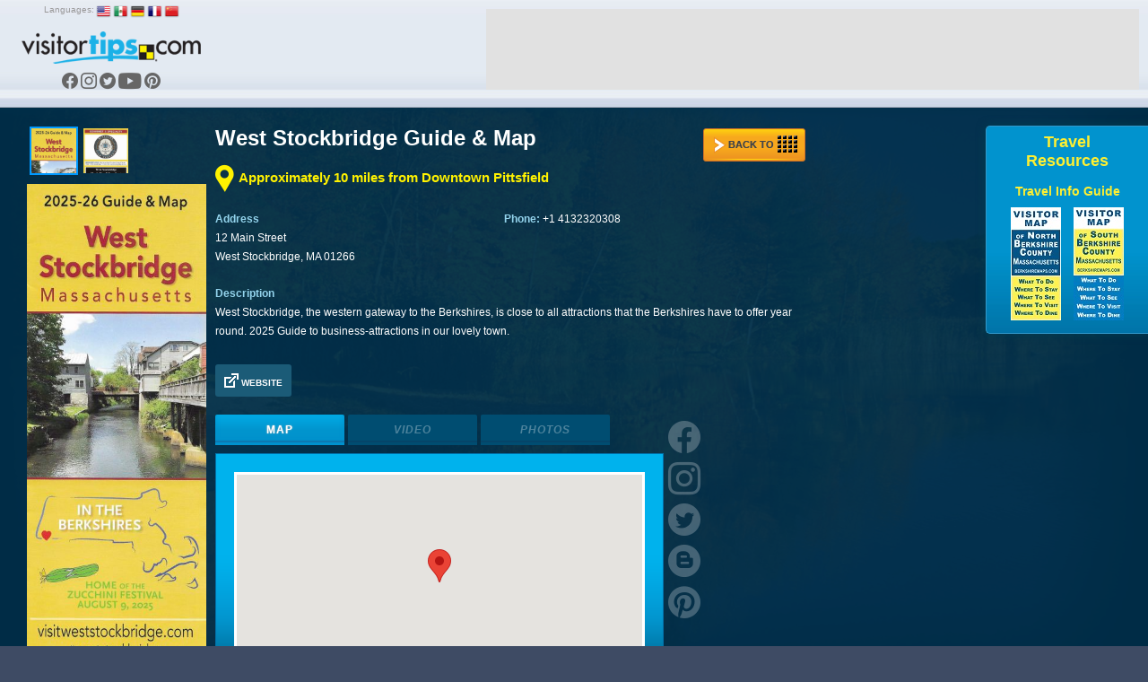

--- FILE ---
content_type: text/html; charset=UTF-8
request_url: https://www.visitortips.com/usa/ma/stockbridge/mdr/brochure/west-stockbridge-guide-map-18581/
body_size: 42393
content:
<!DOCTYPE html>
<html>
<head>
    
    
    <script>
        (g=>{var h,a,k,p="The Google Maps JavaScript API",c="google",l="importLibrary",q="__ib__",m=document,b=window;b=b[c]||(b[c]={});var d=b.maps||(b.maps={}),r=new Set,e=new URLSearchParams,u=()=>h||(h=new Promise(async(f,n)=>{await (a=m.createElement("script"));e.set("libraries",[...r]+"");for(k in g)e.set(k.replace(/[A-Z]/g,t=>"_"+t[0].toLowerCase()),g[k]);e.set("callback",c+".maps."+q);a.src=`https://maps.${c}apis.com/maps/api/js?`+e;d[q]=f;a.onerror=()=>h=n(Error(p+" could not load."));a.nonce=m.querySelector("script[nonce]")?.nonce||"";m.head.append(a)}));d[l]?console.warn(p+" only loads once. Ignoring:",g):d[l]=(f,...n)=>r.add(f)&&u().then(()=>d[l](f,...n))})({
            key: "AIzaSyC04cSxJOZtYN2PAmFSNuf0oMIX7JHvLR4",
            v: "weekly",
        });
    </script>
    <title>West Stockbridge Guide &amp; Map | Things to do on VisitorTips</title>

<!-- // Meta Tags // -->
<meta name="description" content="West Stockbridge Guide &amp;amp; Map on VisitorTips | Discounts, hot deals, local activities, attractions, accommodations, dining, entertainment, tours, shopping, visitor information &amp; more | Online Brochures &amp; Online Brochure Racks." />
<meta name="generator" content="EditInSite" />
<meta name="copyright" content="Copyright &amp;copy; 2026.  All rights reserved." />
<meta name="author" content="Corporate Web Image, Inc." />

<!-- // Stylesheets // -->
<link href="/assets/vtips/css/visitortips.min.css?20230525" type="text/css" rel="stylesheet" media="all" />

<!-- // Script Files // -->
<script src="/assets/vtips/js/visitortips.min.js?20200812" type="text/javascript"></script>

<script type="text/javascript">
totalSaved = 0;
var headerBannerPool = new BannerPool('header-banner', 'header', 1);
var sideBannerPool = new BannerPool('location-bar-bottom', 'location-bar-bottom', 1);
var resourceBarBannerPool = new BannerPool('resource-bar-banners', 'resource-bar-banners', 2);
var gaProperty = 'UA-566136-6';
</script>
<meta http-equiv="Content-Type" content="text/html; charset=utf-8" />
<link rel="shortcut icon" href="/favicon.ico" type="image/x-icon">
<link rel="icon" href="/favicon.ico" type="image/x-icon">
<link rel="alternate" media="only screen and (max-width: 640px)" href="http://m.visitortips.com/usa/ma/stockbridge/mdr/brochure/west-stockbridge-guide-map-18581/" />
</head>
<body class="body-en " onload="" >
<!-- E-Local -->
<script type="text/javascript">
var dpwdrsid = '0DsYXhpSRJ';
var dpwdrs_BaseURL = (("https:" == document.location.protocol) ? "https://data.processwebsitedata.com/rsv1/" : "http://data.processwebsitedata.com/rsv1/");
(function () {
var va = document.createElement('script'); va.type = 'text/javascript'; va.async = true;
va.src = dpwdrs_BaseURL + 'Scripts/rsvliveasync.js';
var sv = document.getElementsByTagName('script')[0]; sv.parentNode.insertBefore(va, sv);
})();
</script>
<!-- / E-Local -->
	<!-- Google Tag Manager --><noscript><iframe src="//www.googletagmanager.com/ns.html?id=GTM-MK8Q29&lang=en&profile=Default&isUser=No&countryCode=usa&stateCode=ma&cityCode=stockbridge&city=Stockbridge&catCode=mdr&plan=NE%2FBE&locationType=city&locationName=Western+Massachusetts+%2F+Berkshires&pageType=brochureDetail" height="0" width="0" style="display:none;visibility:hidden"></iframe></noscript><script>dataLayer = [{"lang":"en","profile":"Default","isUser":"No","countryCode":"usa","stateCode":"ma","cityCode":"stockbridge","city":"Stockbridge","catCode":"mdr","plan":"NE\/BE","locationType":"city","locationName":"Western Massachusetts \/ Berkshires","pageType":"brochureDetail"}];(function(w,d,s,l,i){w[l]=w[l]||[];w[l].push({'gtm.start':new Date().getTime(),event:'gtm.js'});var f=d.getElementsByTagName(s)[0],j=d.createElement(s),dl=l!='dataLayer'?'&l='+l:'';j.async=true;j.src='//www.googletagmanager.com/gtm.js?id='+i+dl;f.parentNode.insertBefore(j,f);})(window,document,'script','dataLayer','GTM-MK8Q29');</script><!-- End Google Tag Manager -->

	<div class="seh"><a href="https://www.corporatewebimage.com">Website designed and maintained by Corporate Web Image, Inc.</a></div>
	<div id="header-bar" class="body-shadow">
		<div id="header-banner"></div>
		<div id="flags">
			<label>Languages:</label>
			<a href="/en/usa/ma/stockbridge/mdr/brochure/west-stockbridge-guide-map-18581/" onclick="doit({&quot;event&quot;:&quot;Change Language&quot;,&quot;lang&quot;:&quot;en&quot;});"><img src="/assets/vtips/img/flags/16/us.png" width="16" height="16" border="0" alt="English" /></a>
			<a href="/es/usa/ma/stockbridge/mdr/brochure/west-stockbridge-guide-map-18581/" onclick="doit({&quot;event&quot;:&quot;Change Language&quot;,&quot;lang&quot;:&quot;es&quot;});"><img src="/assets/vtips/img/flags/16/mx.png" width="16" height="16" border="0" alt="Spanish" /></a>
			<a href="/de/usa/ma/stockbridge/mdr/brochure/west-stockbridge-guide-map-18581/" onclick="doit({&quot;event&quot;:&quot;Change Language&quot;,&quot;lang&quot;:&quot;de&quot;});"><img src="/assets/vtips/img/flags/16/de.png" width="16" height="16" border="0" alt="German" /></a>
			<a href="/fr/usa/ma/stockbridge/mdr/brochure/west-stockbridge-guide-map-18581/" onclick="doit({&quot;event&quot;:&quot;Change Language&quot;,&quot;lang&quot;:&quot;fr&quot;});"><img src="/assets/vtips/img/flags/16/fr.png" width="16" height="16" border="0" alt="French" /></a>
			<a href="/zh/usa/ma/stockbridge/mdr/brochure/west-stockbridge-guide-map-18581/" onclick="doit({&quot;event&quot;:&quot;Change Language&quot;,&quot;lang&quot;:&quot;zh&quot;});"><img src="/assets/vtips/img/flags/16/cn.png" width="16" height="16" border="0" alt="Chinese" /></a>
		</div>
		<div id="logo"><a href="/" onclick="doit({&quot;event&quot;:&quot;Click Logo&quot;,&quot;logoLocation&quot;:&quot;header&quot;});"><img src="/assets/vtips/img/tpl/vtips_logo.png" width="192" height="34" border="0" /></a></div>
		<div id="social">
			<a href="https://www.facebook.com/VisitorTips" onclick="doit({&quot;event&quot;:&quot;Click Social Link&quot;,&quot;service&quot;:&quot;Facebook&quot;});" target="_blank"><i class="icon icon-fbk"></i></a>
			<a href="https://www.instagram.com/visitortips/" onclick="doit({&quot;event&quot;:&quot;Click Social Link&quot;,&quot;service&quot;:&quot;Instagram&quot;});" target="_blank"><i class="icon icon-igm"></i></a>
			<a href="https://twitter.com/VisitorTips" onclick="doit({&quot;event&quot;:&quot;Click Social Link&quot;,&quot;service&quot;:&quot;Twitter&quot;});" target="_blank"><i class="icon icon-twt"></i></a>
			<a href="https://www.youtube.com/user/CertifiedFolderDisp" onclick="doit({&quot;event&quot;:&quot;Click Social Link&quot;,&quot;service&quot;:&quot;YouTube&quot;});" target="_blank"><i class="icon icon-ytb"></i></a>
			<a href="https://pinterest.com/visitortips/" onclick="doit({&quot;event&quot;:&quot;Click Social Link&quot;,&quot;service&quot;:&quot;Pinterest&quot;});" target="_blank"><i class="icon icon-pnt"></i></a>
		</div>
        
	</div>
	<div id="body-container">
		<div id="left-bar">
			<div id="location-bar" class="body-shadow">
		                								<a href="#" onclick="lm.openSelectionPane();doit({&quot;event&quot;:&quot;Show Locations&quot;});return false;" id="destination-name"><strong><span>Stockbridge</span></strong></a>
                				<script type="text/javascript">
				lm.setLocation('248', 'usa', 'ma', 'stockbridge', 'Stockbridge');
				</script>
		        				<div id="destination-name-shadow">
					<div id="nearby-regions"></div>
				</div>
                				<div id="suitcase-region">
					<h4>my<strong>suitcase&trade;</strong></h4>
					<div id="suitcase" data-txt-saving="Saving...">
						<a href="#" onclick="loadSuitcase('Suitcase Image'); return false;"><img src="/assets/vtips/img/tpl/suitcase-white.png" width="136" height="111" border="0" /></a>
						<div id="suitcase-counter"><a href="#"><span id="suitcase-count">0</span></a></div>
					</div>
					<div align="center" id="loggedin-label-status">
												<a href="#" onclick="showSignInPopup();return false;">Sign In</a>
											</div>
				</div>
				<div id="filters">
					<img src="/assets/vtips/img/tpl/locationbar/h_categories.png" width="150" height="22" border="0" /><br />
										<div id="filter-remove" style="display:none;"><a href="/usa/ma/stockbridge/" ><img src="/assets/vtips/img/tpl/btns/b_viewallcategories.png" width="150" height="26" border="0" /></a></div>

																	<div class="filter filter-acc filter-en" id="filter-acc">
							<a href="/usa/ma/stockbridge/acc/" onclick="doit({&quot;event&quot;:&quot;Change Category&quot;,&quot;categoryKey&quot;:&quot;acc&quot;,&quot;category&quot;:&quot;Accommodations&quot;});">
								<span>Accommodations</span>
							</a>
						</div>
																	<div class="filter filter-att filter-en" id="filter-att">
							<a href="/usa/ma/stockbridge/att/" onclick="doit({&quot;event&quot;:&quot;Change Category&quot;,&quot;categoryKey&quot;:&quot;att&quot;,&quot;category&quot;:&quot;Attractions+%2F+Activites&quot;});">
								<span>Attractions / Activites</span>
							</a>
						</div>
																	<div class="filter filter-din filter-en" id="filter-din">
							<a href="/usa/ma/stockbridge/din/" onclick="doit({&quot;event&quot;:&quot;Change Category&quot;,&quot;categoryKey&quot;:&quot;din&quot;,&quot;category&quot;:&quot;Dining+%2F+Entertainment&quot;});">
								<span>Dining &amp; Entertainment</span>
							</a>
						</div>
																	<div class="filter filter-sho filter-en" id="filter-sho">
							<a href="/usa/ma/stockbridge/sho/" onclick="doit({&quot;event&quot;:&quot;Change Category&quot;,&quot;categoryKey&quot;:&quot;sho&quot;,&quot;category&quot;:&quot;Shopping&quot;});">
								<span>Shopping</span>
							</a>
						</div>
																	<div class="filter filter-tou filter-en" id="filter-tou">
							<a href="/usa/ma/stockbridge/tou/" onclick="doit({&quot;event&quot;:&quot;Change Category&quot;,&quot;categoryKey&quot;:&quot;tou&quot;,&quot;category&quot;:&quot;Tours+%2F+Transportation&quot;});">
								<span>Tours &amp; Transportation</span>
							</a>
						</div>
																	<div class="filter filter-vis filter-en" id="filter-vis">
							<a href="/usa/ma/stockbridge/vis/" onclick="doit({&quot;event&quot;:&quot;Change Category&quot;,&quot;categoryKey&quot;:&quot;vis&quot;,&quot;category&quot;:&quot;Visitor+Information&quot;});">
								<span>Visitor Information</span>
							</a>
						</div>
										<script type="text/javascript">
					$('.filter').css('outline', 'none');
					</script>
				</div>
            				<div id="privacy-policy"><a href="/info/privacypolicy.html" target="_blank" onclick="window.open('/info/privacypolicy.html', 'privacy-policy', 'width=600,height=600,location=0,menubar=0,scrollbars=1,resizable=1,status=0,titlebar=0,toolbar=0');return false;">Privacy Policy</a></div>
				<div id="country-selection" class="dest-sel popupwindow">
    <div class="popupwindow-top"><b><em>&nbsp;</em></b></div>
    <div class="popupwindow-main">
        <div class="dest-sel-h">
            <span style="font-size:1.8em;">All Countries</span><br />
            <a href="#" onclick="VTips.WM.getModalManager().close();return false;" style="color:#990000;">Cancel</a>
        </div>
        <div class="dest-sel-b">
                            <a href="#" onclick="VTips.WM.getModalManager().pushWindow(VTips.WM.Window.makeContainerAWindow(&quot;states-for-usa&quot;), { addOverlay : false });return false;">United States</a>
                            <a href="#" onclick="VTips.WM.getModalManager().pushWindow(VTips.WM.Window.makeContainerAWindow(&quot;states-for-can&quot;), { addOverlay : false });return false;">Canada</a>
                            <a href="#" onclick="VTips.WM.getModalManager().pushWindow(VTips.WM.Window.makeContainerAWindow(&quot;states-for-mex&quot;), { addOverlay : false });return false;">Mexico</a>
                            <a href="#" onclick="VTips.WM.getModalManager().pushWindow(VTips.WM.Window.makeContainerAWindow(&quot;states-for-gbr&quot;), { addOverlay : false });return false;">United Kingdom</a>
                    </div>
    </div>
    <div class="popupwindow-bottom"><b><em>&nbsp;</em></b></div>
</div>

    <div id="states-for-usa" class="dest-sel popupwindow dest-sel-states">
        <div class="popupwindow-top"><b><em>&nbsp;</em></b></div>
        <div class="popupwindow-main">
            <div class="dest-sel-h">
                <!--States for United States -->
                <span style="font-size:1.5em;"><strong>United States</strong></span><br />
                <a href="#" onclick="VTips.WM.getModalManager().popWindow();return false;">View Countries</a> |
                <a href="#" onclick="VTips.WM.getModalManager().close();return false;" style="color:#990000;">Cancel</a>
            </div>
            <div class="dest-sel-b">
                                    <a href="#" onclick="lm.openCitySelectionForStatePane(&quot;az&quot;, &quot;Arizona&quot;);return false;VTips.WM.getModalManager().pushWindow(VTips.WM.Window.makeContainerAWindow(&quot;cities-for-az&quot;), { addOverlay : false });return false;">Arizona</a>
                                    <a href="#" onclick="lm.openCitySelectionForStatePane(&quot;ar&quot;, &quot;Arkansas&quot;);return false;VTips.WM.getModalManager().pushWindow(VTips.WM.Window.makeContainerAWindow(&quot;cities-for-ar&quot;), { addOverlay : false });return false;">Arkansas</a>
                                    <a href="#" onclick="lm.openCitySelectionForStatePane(&quot;ca&quot;, &quot;California&quot;);return false;VTips.WM.getModalManager().pushWindow(VTips.WM.Window.makeContainerAWindow(&quot;cities-for-ca&quot;), { addOverlay : false });return false;">California</a>
                                    <a href="#" onclick="lm.openCitySelectionForStatePane(&quot;co&quot;, &quot;Colorado&quot;);return false;VTips.WM.getModalManager().pushWindow(VTips.WM.Window.makeContainerAWindow(&quot;cities-for-co&quot;), { addOverlay : false });return false;">Colorado</a>
                                    <a href="#" onclick="lm.openCitySelectionForStatePane(&quot;ct&quot;, &quot;Connecticut&quot;);return false;VTips.WM.getModalManager().pushWindow(VTips.WM.Window.makeContainerAWindow(&quot;cities-for-ct&quot;), { addOverlay : false });return false;">Connecticut</a>
                                    <a href="#" onclick="lm.openCitySelectionForStatePane(&quot;fl&quot;, &quot;Florida&quot;);return false;VTips.WM.getModalManager().pushWindow(VTips.WM.Window.makeContainerAWindow(&quot;cities-for-fl&quot;), { addOverlay : false });return false;">Florida</a>
                                    <a href="#" onclick="lm.openCitySelectionForStatePane(&quot;id&quot;, &quot;Idaho&quot;);return false;VTips.WM.getModalManager().pushWindow(VTips.WM.Window.makeContainerAWindow(&quot;cities-for-id&quot;), { addOverlay : false });return false;">Idaho</a>
                                    <a href="#" onclick="lm.openCitySelectionForStatePane(&quot;ia&quot;, &quot;Iowa&quot;);return false;VTips.WM.getModalManager().pushWindow(VTips.WM.Window.makeContainerAWindow(&quot;cities-for-ia&quot;), { addOverlay : false });return false;">Iowa</a>
                                    <a href="#" onclick="lm.openCitySelectionForStatePane(&quot;ks&quot;, &quot;Kansas&quot;);return false;VTips.WM.getModalManager().pushWindow(VTips.WM.Window.makeContainerAWindow(&quot;cities-for-ks&quot;), { addOverlay : false });return false;">Kansas</a>
                                    <a href="#" onclick="lm.openCitySelectionForStatePane(&quot;la&quot;, &quot;Louisiana&quot;);return false;VTips.WM.getModalManager().pushWindow(VTips.WM.Window.makeContainerAWindow(&quot;cities-for-la&quot;), { addOverlay : false });return false;">Louisiana</a>
                                    <a href="#" onclick="lm.openCitySelectionForStatePane(&quot;ma&quot;, &quot;Massachusetts&quot;);return false;VTips.WM.getModalManager().pushWindow(VTips.WM.Window.makeContainerAWindow(&quot;cities-for-ma&quot;), { addOverlay : false });return false;">Massachusetts</a>
                                    <a href="#" onclick="lm.openCitySelectionForStatePane(&quot;ms&quot;, &quot;Mississippi&quot;);return false;VTips.WM.getModalManager().pushWindow(VTips.WM.Window.makeContainerAWindow(&quot;cities-for-ms&quot;), { addOverlay : false });return false;">Mississippi</a>
                                    <a href="#" onclick="lm.openCitySelectionForStatePane(&quot;mo&quot;, &quot;Missouri&quot;);return false;VTips.WM.getModalManager().pushWindow(VTips.WM.Window.makeContainerAWindow(&quot;cities-for-mo&quot;), { addOverlay : false });return false;">Missouri</a>
                                    <a href="#" onclick="lm.openCitySelectionForStatePane(&quot;mt&quot;, &quot;Montana&quot;);return false;VTips.WM.getModalManager().pushWindow(VTips.WM.Window.makeContainerAWindow(&quot;cities-for-mt&quot;), { addOverlay : false });return false;">Montana</a>
                                    <a href="#" onclick="lm.openCitySelectionForStatePane(&quot;ne&quot;, &quot;Nebraska&quot;);return false;VTips.WM.getModalManager().pushWindow(VTips.WM.Window.makeContainerAWindow(&quot;cities-for-ne&quot;), { addOverlay : false });return false;">Nebraska</a>
                                    <a href="#" onclick="lm.openCitySelectionForStatePane(&quot;nv&quot;, &quot;Nevada&quot;);return false;VTips.WM.getModalManager().pushWindow(VTips.WM.Window.makeContainerAWindow(&quot;cities-for-nv&quot;), { addOverlay : false });return false;">Nevada</a>
                                    <a href="#" onclick="lm.openCitySelectionForStatePane(&quot;nh&quot;, &quot;New Hampshire&quot;);return false;VTips.WM.getModalManager().pushWindow(VTips.WM.Window.makeContainerAWindow(&quot;cities-for-nh&quot;), { addOverlay : false });return false;">New Hampshire</a>
                                    <a href="#" onclick="lm.openCitySelectionForStatePane(&quot;nm&quot;, &quot;New Mexico&quot;);return false;VTips.WM.getModalManager().pushWindow(VTips.WM.Window.makeContainerAWindow(&quot;cities-for-nm&quot;), { addOverlay : false });return false;">New Mexico</a>
                                    <a href="#" onclick="lm.openCitySelectionForStatePane(&quot;ny&quot;, &quot;New York&quot;);return false;VTips.WM.getModalManager().pushWindow(VTips.WM.Window.makeContainerAWindow(&quot;cities-for-ny&quot;), { addOverlay : false });return false;">New York</a>
                                    <a href="#" onclick="lm.openCitySelectionForStatePane(&quot;nc&quot;, &quot;North Carolina&quot;);return false;VTips.WM.getModalManager().pushWindow(VTips.WM.Window.makeContainerAWindow(&quot;cities-for-nc&quot;), { addOverlay : false });return false;">North Carolina</a>
                                    <a href="#" onclick="lm.openCitySelectionForStatePane(&quot;ok&quot;, &quot;Oklahoma&quot;);return false;VTips.WM.getModalManager().pushWindow(VTips.WM.Window.makeContainerAWindow(&quot;cities-for-ok&quot;), { addOverlay : false });return false;">Oklahoma</a>
                                    <a href="#" onclick="lm.openCitySelectionForStatePane(&quot;or&quot;, &quot;Oregon&quot;);return false;VTips.WM.getModalManager().pushWindow(VTips.WM.Window.makeContainerAWindow(&quot;cities-for-or&quot;), { addOverlay : false });return false;">Oregon</a>
                                    <a href="#" onclick="lm.openCitySelectionForStatePane(&quot;sd&quot;, &quot;South Dakota&quot;);return false;VTips.WM.getModalManager().pushWindow(VTips.WM.Window.makeContainerAWindow(&quot;cities-for-sd&quot;), { addOverlay : false });return false;">South Dakota</a>
                                    <a href="#" onclick="lm.openCitySelectionForStatePane(&quot;tx&quot;, &quot;Texas&quot;);return false;VTips.WM.getModalManager().pushWindow(VTips.WM.Window.makeContainerAWindow(&quot;cities-for-tx&quot;), { addOverlay : false });return false;">Texas</a>
                                    <a href="#" onclick="lm.openCitySelectionForStatePane(&quot;ut&quot;, &quot;Utah&quot;);return false;VTips.WM.getModalManager().pushWindow(VTips.WM.Window.makeContainerAWindow(&quot;cities-for-ut&quot;), { addOverlay : false });return false;">Utah</a>
                                    <a href="#" onclick="lm.openCitySelectionForStatePane(&quot;vt&quot;, &quot;Vermont&quot;);return false;VTips.WM.getModalManager().pushWindow(VTips.WM.Window.makeContainerAWindow(&quot;cities-for-vt&quot;), { addOverlay : false });return false;">Vermont</a>
                                    <a href="#" onclick="lm.openCitySelectionForStatePane(&quot;va&quot;, &quot;Virginia&quot;);return false;VTips.WM.getModalManager().pushWindow(VTips.WM.Window.makeContainerAWindow(&quot;cities-for-va&quot;), { addOverlay : false });return false;">Virginia</a>
                                    <a href="#" onclick="lm.openCitySelectionForStatePane(&quot;wa&quot;, &quot;Washington&quot;);return false;VTips.WM.getModalManager().pushWindow(VTips.WM.Window.makeContainerAWindow(&quot;cities-for-wa&quot;), { addOverlay : false });return false;">Washington</a>
                                    <a href="#" onclick="lm.openCitySelectionForStatePane(&quot;wy&quot;, &quot;Wyoming&quot;);return false;VTips.WM.getModalManager().pushWindow(VTips.WM.Window.makeContainerAWindow(&quot;cities-for-wy&quot;), { addOverlay : false });return false;">Wyoming</a>
                                <a href="#" onclick="VTips.WM.getModalManager().pushWindow(VTips.WM.Window.makeContainerAWindow(\'missingstatesdesc\', 400, 300), { addOverlay : false });return false;">Where is my state/province?</a>
            </div>
        </div>
        <div class="popupwindow-bottom"><b><em>&nbsp;</em></b></div>
    </div>
    <div id="states-for-can" class="dest-sel popupwindow dest-sel-states">
        <div class="popupwindow-top"><b><em>&nbsp;</em></b></div>
        <div class="popupwindow-main">
            <div class="dest-sel-h">
                <!--States for Canada -->
                <span style="font-size:1.5em;"><strong>Canada</strong></span><br />
                <a href="#" onclick="VTips.WM.getModalManager().popWindow();return false;">View Countries</a> |
                <a href="#" onclick="VTips.WM.getModalManager().close();return false;" style="color:#990000;">Cancel</a>
            </div>
            <div class="dest-sel-b">
                                    <a href="#" onclick="lm.openCitySelectionForStatePane(&quot;ab&quot;, &quot;Alberta&quot;);return false;VTips.WM.getModalManager().pushWindow(VTips.WM.Window.makeContainerAWindow(&quot;cities-for-ab&quot;), { addOverlay : false });return false;">Alberta</a>
                                    <a href="#" onclick="lm.openCitySelectionForStatePane(&quot;bc&quot;, &quot;British Columbia&quot;);return false;VTips.WM.getModalManager().pushWindow(VTips.WM.Window.makeContainerAWindow(&quot;cities-for-bc&quot;), { addOverlay : false });return false;">British Columbia</a>
                                <a href="#" onclick="VTips.WM.getModalManager().pushWindow(VTips.WM.Window.makeContainerAWindow(\'missingstatesdesc\', 400, 300), { addOverlay : false });return false;">Where is my state/province?</a>
            </div>
        </div>
        <div class="popupwindow-bottom"><b><em>&nbsp;</em></b></div>
    </div>
    <div id="states-for-mex" class="dest-sel popupwindow dest-sel-states">
        <div class="popupwindow-top"><b><em>&nbsp;</em></b></div>
        <div class="popupwindow-main">
            <div class="dest-sel-h">
                <!--States for Mexico -->
                <span style="font-size:1.5em;"><strong>Mexico</strong></span><br />
                <a href="#" onclick="VTips.WM.getModalManager().popWindow();return false;">View Countries</a> |
                <a href="#" onclick="VTips.WM.getModalManager().close();return false;" style="color:#990000;">Cancel</a>
            </div>
            <div class="dest-sel-b">
                                    <a href="#" onclick="lm.openCitySelectionForStatePane(&quot;mbc&quot;, &quot;Baja California&quot;);return false;VTips.WM.getModalManager().pushWindow(VTips.WM.Window.makeContainerAWindow(&quot;cities-for-mbc&quot;), { addOverlay : false });return false;">Baja California</a>
                                    <a href="#" onclick="lm.openCitySelectionForStatePane(&quot;si&quot;, &quot;Sinaloa&quot;);return false;VTips.WM.getModalManager().pushWindow(VTips.WM.Window.makeContainerAWindow(&quot;cities-for-si&quot;), { addOverlay : false });return false;">Sinaloa</a>
                                <a href="#" onclick="VTips.WM.getModalManager().pushWindow(VTips.WM.Window.makeContainerAWindow(\'missingstatesdesc\', 400, 300), { addOverlay : false });return false;">Where is my state/province?</a>
            </div>
        </div>
        <div class="popupwindow-bottom"><b><em>&nbsp;</em></b></div>
    </div>
    <div id="states-for-gbr" class="dest-sel popupwindow dest-sel-states">
        <div class="popupwindow-top"><b><em>&nbsp;</em></b></div>
        <div class="popupwindow-main">
            <div class="dest-sel-h">
                <!--States for United Kingdom -->
                <span style="font-size:1.5em;"><strong>United Kingdom</strong></span><br />
                <a href="#" onclick="VTips.WM.getModalManager().popWindow();return false;">View Countries</a> |
                <a href="#" onclick="VTips.WM.getModalManager().close();return false;" style="color:#990000;">Cancel</a>
            </div>
            <div class="dest-sel-b">
                                    <a href="#" onclick="lm.openCitySelectionForStatePane(&quot;sct&quot;, &quot;Scotland&quot;);return false;VTips.WM.getModalManager().pushWindow(VTips.WM.Window.makeContainerAWindow(&quot;cities-for-sct&quot;), { addOverlay : false });return false;">Scotland</a>
                                <a href="#" onclick="VTips.WM.getModalManager().pushWindow(VTips.WM.Window.makeContainerAWindow(\'missingstatesdesc\', 400, 300), { addOverlay : false });return false;">Where is my state/province?</a>
            </div>
        </div>
        <div class="popupwindow-bottom"><b><em>&nbsp;</em></b></div>
    </div>

			</div> <!-- Location Bar -->

			<div id="location-bar-bottom"></div>
			<div id="hot-deals" class="body-shadow"><a href="#" onclick="openHotDeals();return false;"><img src="/assets/vtips/img/tpl/btns/b_hotdeals.png" width="160" height="54" border="0" /></a></div>

			<div id="mobile-apps">
				<a href="/go/app.html?p=ios&l=248&c=usa&s=ma&ct=stockbridge&cat=mdr" onclick="doit({&quot;event&quot;:&quot;Click App Store Link&quot;,&quot;appStore&quot;:&quot;Apple&quot;});" target="_blank"><img src="/assets/vtips/img/apple/appstore.png" width="135" height="40" border="0" class="body-shadow-small" /></a>
				<a href="/go/app.html?p=android&l=248&c=usa&s=ma&ct=stockbridge&cat=mdr" onclick="doit({&quot;event&quot;:&quot;Click App Store Link&quot;,&quot;appStore&quot;:&quot;Google&quot;});" target="_blank"><img src="/assets/vtips/img/android/en_generic_rgb_wo_45.png" width="129" border="0" class="body-shadow-small" /></a>
			</div>
		</div> <!-- Left Bar -->

		<div id="resource-bar" class="body-shadow">
			<h2>Travel<br />Resources</h2>
			<div id="resource-bar-contents">
				<div class="travel-info-guide">

		<h3>Travel Info Guide</h3>

		<div class="tig-covers">
											<a href="http://berkshiremaps.com/berkshire-county/north-berkshire/" onclick="doit({&quot;event&quot;:&quot;Click TIG&quot;,&quot;linkName&quot;:&quot;Z Berkshire North Berkshire&quot;,&quot;url&quot;:&quot;http:\/\/berkshiremaps.com\/berkshire-county\/north-berkshire\/&quot;});" target="_blank"><img src="/assets/vtips/visitor_tips_berk_north_brochure_ver_1.jpg" style="margin:0 7px 7px 7px;" border="0" /></a>
											<a href="http://berkshiremaps.com/berkshire-county/south-berkshire/ " onclick="doit({&quot;event&quot;:&quot;Click TIG&quot;,&quot;linkName&quot;:&quot;Z Berkshire South Berkshire&quot;,&quot;url&quot;:&quot;http:\/\/berkshiremaps.com\/berkshire-county\/south-berkshire\/ &quot;});" target="_blank"><img src="/assets/vtips/visitor_tips_berk_south_brochure_ver_1.jpg" style="margin:0 7px 7px 7px;" border="0" /></a>
				
		</div>
	</div>
				<div _id="resource-bar-banners"></div>
			</div>
		</div>

		<!--<div id="rack-layer">-->
		<div id="ph_main">
            <script type="text/javascript" language="javascript">
		function makeSimpleModalWindow(id, title, content, width, height) {
			var template = '<div class="popupwindow"><div class="popupwindow-top"><b><em>&nbsp;</em></b></div><div class="popupwindow-main"><div class="dest-sel-h"><table cellspacing="0" cellpadding="0" border="0" width="100%"><tr><td><!--Cities for --><span style="font-size:1.5em;"><strong>' + title + '</strong></span></td><td align="right"><a href="#" onclick="VTips.WM.getModalManager().close();return false;" style="color:#990000;">Close</a></td></tr></table></div><div class="dest-sel-b">' + content + '</div></div><div class="popupwindow-bottom"><b><em>&nbsp;</em></b></div></div>';
			return VTips.WM.Window.createWindowWithContent(id, width, height, template )
		}
		
		//VTips.WM.getModalManager().pushWindow( makeSimpleModalWindow('supertest', 'Suitcase', 'My Content', 300, null), {allowClickOutside:true} );
		$(document).ready(function() { regionId = 248;jQuery('#hot-deals').hide();setCategoryState('acc', 0);$('#nearby-regions').html('<div id="nearby-region-names"><ul><li><a href="/regions/northwest-connecticut-249" onclick="doit({&quot;event&quot;:&quot;Click Nearby Region&quot;,&quot;nearbyRegion&quot;:&quot;NE%2FNWC&quot;});">Northwest Connecticut</a></li><li><a href="/regions/greater-albany-capital-district-250" onclick="doit({&quot;event&quot;:&quot;Click Nearby Region&quot;,&quot;nearbyRegion&quot;:&quot;NY%2FALB&quot;});">Greater Albany / Capital District</a></li><li><a href="/regions/saratoga-springs-252" onclick="doit({&quot;event&quot;:&quot;Click Nearby Region&quot;,&quot;nearbyRegion&quot;:&quot;NY%2FSAR&quot;});">Saratoga Springs</a></li><li><a href="/regions/upper-hudson-columbia-county-251" onclick="doit({&quot;event&quot;:&quot;Click Nearby Region&quot;,&quot;nearbyRegion&quot;:&quot;NY%2FUHC&quot;});">Upper Hudson / Columbia County</a></li></ul></div><div id="nearby-regions-btn"><a href="#" onclick="if ($(\'#nearby-region-names\').is(\':visible\')) $(\'#nearby-region-names\').slideUp(\'fast\'); else { doit({&quot;event&quot;:&quot;Show Nearby Regions&quot;});$(\'#nearby-region-names\').slideDown(\'fast\');};return false;"></a></div>'); $('#nearby-regions').show(); });$('body').css({'backgroundColor':'#3e4b64'});$.backstretch('/assets/vtips/locations/backgrounds/MA-The-Berkshires-iStock-000004523397Medium.jpg');$(document).ready(function() { });$(document).ready(function() { $('#resource-bar').show(); });</script><div id="brochure-view"><div id="broch-detail-18581" class="brochure-detail-view brochure clear" >
	<!--  Brochure Covers -->
	<div class="brochure-images">
									<div class="brochure-image-thumbnails">
										<div class="brochure-image-thumbnail selected">
						<a href="#" onclick="handleSelectBrochureDetailCover(this); return false;" data-ix="0"><img src="https://www.visitortips.com/assets/vtips/img/brochures/generated/p4-00000051-brochure-1-w300.jpg" border="0" alt="West Stockbridge Guide &amp; Map brochure thumbnail"/></a>
					</div>
										<div class="brochure-image-thumbnail ">
						<a href="#" onclick="handleSelectBrochureDetailCover(this); return false;" data-ix="1"><img src="https://www.visitortips.com/assets/vtips/img/brochures/generated/p4-00000051-brochure-2-w300.jpg" border="0" alt="West Stockbridge Guide &amp; Map brochure thumbnail"/></a>
					</div>
									</div>
			
							<div class="brochure-image" id="brochure-image-18581-0" style="">
                    	                                            <a href="https://www.visitortips.com/go/?lsid=0&l=18581&url=https%3A%2F%2Fwww.visitweststockbridge.com%2F" onclick="doit({&quot;event&quot;:&quot;Click Brochure Link&quot;,&quot;linkType&quot;:&quot;Website&quot;,&quot;url&quot;:&quot;https:\/\/www.visitweststockbridge.com\/&quot;});" target="_blank">
                            <img src="https://www.visitortips.com/assets/vtips/img/brochures/generated/p4-00000051-brochure-1-w300.jpg" border="0" alt="West Stockbridge Guide &amp; Map brochure full size" class="imagemagnify" />
                        </a>
                    				</div>
							<div class="brochure-image" id="brochure-image-18581-1" style="display: none;">
                    	                                            <a href="https://www.visitortips.com/go/?lsid=0&l=18581&url=https%3A%2F%2Fwww.visitweststockbridge.com%2F" onclick="doit({&quot;event&quot;:&quot;Click Brochure Link&quot;,&quot;linkType&quot;:&quot;Website&quot;,&quot;url&quot;:&quot;https:\/\/www.visitweststockbridge.com\/&quot;});" target="_blank">
                            <img src="https://www.visitortips.com/assets/vtips/img/brochures/generated/p4-00000051-brochure-2-w300.jpg" border="0" alt="West Stockbridge Guide &amp; Map brochure full size" class="imagemagnify" />
                        </a>
                    				</div>
										<span style="font-size:10px;color:#000033;">Brochure ID: p4-00000051</span>
			</div>

	
		<div class="brochure-content">
			<div class="right">
				<a href="../../" onclick="doit({&quot;event&quot;:&quot;Click Brochure Detail Back&quot;});" class="btn btn-backtorack">
	Back to	<i class="btn-backtorack-arrow"></i>
	<i class="btn-backtorack-grid"></i>
</a>
							</div>
			<div class=" default-hidden brochure-share-dialog clear" id="share-friend-18581">

				<h1><i class="icon icon-share"></i> Share Brochure</h1>

								<p>Send a copy of this brochure's information to yourself or a friend.</p>
				<div class="qrcode"><img src="https://chart.googleapis.com/chart?cht=qr&chs=150x150&chl=https%3A%2F%2Fm.visitortips.com%2Fsearch%2Fdetail.html%3Fl%3D18581&choe=UTF-8&chld=L" width="150" height="150" /></div>
				<div class="share-body">
					<form method="post" onsubmit="brochurePageShare('https://www.visitortips.com/usa/ma/stockbridge/mdr/brochure/west-stockbridge-guide-map-18581/index.html','share-email-18581', 'email', 'mobileemail');return false;">
						<p><strong>Email: </strong><input type="text" name="email" id="share-email-18581" size="30" class="kiosk-clear" /> <input type="submit" value="Send Email" class="btn btn-default" /></p>
					</form>

					<form method="post" onsubmit="brochurePageShare('https://www.visitortips.com/usa/ma/stockbridge/mdr/brochure/west-stockbridge-guide-map-18581/index.html', 'share-text-18581', 'phone', 'mobileemail');return false;">
						<p><strong>Text Phone: </strong><input type="text" name="phone" id="share-text-18581" size="15" class="kiosk-clear" /> <input type="submit" value="Send Text" class="btn btn-default" /></p>
					</form>
				</div>
			</div>
			<div class="brochure-about">
									<h1 class="brochure-name">West Stockbridge Guide &amp; Map</h1>
													<div id="miles_away"><i class="icon icon-mrk"></i> Approximately 10 miles from Downtown Pittsfield</div>
				
									<div id="contact_info" class="section clear">
						<div class="brochure-addresses">
							<div class="title">Address</div>

							
								
									
																			12 Main Street																																													
									<br />
																			West Stockbridge, 																		MA  
									 01266																
													</div>
						<div class="brochure-phones">
							
																	<span class="title">Phone:</span> <nobr>+1 4132320308</nobr><br />
																					</div>
					</div>
				
									<div id="sect_description" class="section">
						<span class="title">Description</span><br>
						<div class="description">West Stockbridge, the western gateway to the Berkshires, is close to all attractions that the Berkshires have to offer year round.  2025 Guide to business-attractions in our lovely town.</div>
					</div>
				
									<div id="dl_websites" class="section ext-links">
																													<a href="https://www.visitortips.com/go/?lsid=0&l=18581&url=https%3A%2F%2Fwww.visitweststockbridge.com%2F" onclick="doit({&quot;event&quot;:&quot;Click Brochure Link&quot;,&quot;linkType&quot;:&quot;Website&quot;,&quot;url&quot;:&quot;https:\/\/www.visitweststockbridge.com\/&quot;});" target="_blank" class="btn btn-ext-link"><i class="link"></i> Website</a>
																		</div>
							</div>
			<div class="brochure-media-region clear">
				<div class="brochure-media left">
					<div class="brochure-button-row">
													<a href="#" onclick="$('.media').hide();$('#media_map').show();doit({&quot;event&quot;:&quot;View Brochure Map Tab&quot;});initMapOnPoint('brochure_map-18581', 42.333990300000, -73.367219300000);return false;" class="btn btn-tab">Map</a>
																			<span class="btn btn-tab disabled">Video</span>
						
													<span class="btn btn-tab disabled">Photos</span>
											</div>
					<div class="brochure-media-viewer">
						<!-- Media -->
																				
							
								<!-- Map -->
								<div id="media_map" class="media media-active">
																									<div id="brochure_map-18581" style="width:100%;height:240px;"></div>
									<noscript><a href="https://maps.google.com/maps?f=q&source=s_q&hl=en&geocode=&q=12+Main+Street%2CWest+Stockbridge%2CMA++01266&ie=UTF8" target="_blank"><img src="https://maps.googleapis.com/maps/api/staticmap?markers=12+Main+Street%2CWest+Stockbridge%2CMA++01266&size=500x240&sensor=false&key=AIzaSyC04cSxJOZtYN2PAmFSNuf0oMIX7JHvLR4" border="0" style="width:100%" /></a></noscript>
																</div>
							
					</div>
					<div class="brochure-button-row">

																				<a href="#" onclick="detailToggleBrochureSaved('18581', this);return false;" id="brochdetail-suitcaselink"></a>
							<a href="#"
							   class="btn btn-default "
							   onclick="detailToggleBrochureSaved('18581', this);return false;"
							   id="brochdetail-suitcaselink">
								Add to Suitcase							</a>

												<a href="#"
						   onclick="window.open('/search/detail.html?mode=print&listingid=18581','printbrochure','width=900,height=700');doit({&quot;event&quot;:&quot;Download Print Brochure&quot;});return false;"
						   rel="nofollow"
						   class="btn btn-default"
						>
							Download / Print						</a>
						<a href="share.html" class="btn btn-default addthis_button" onclick="doit({&quot;event&quot;:&quot;Click Share Brochure&quot;});" rel="nofollow">
							Share with Friend						</a>
						<!-- // Begin: AddThis // -->
						<script type="text/javascript">var addthis_config = {"ui_click":true};</script>
						<script type="text/javascript" src="https://s7.addthis.com/js/250/addthis_widget.js#pubid=ra-4e691dc52d095bb4"></script>
						<script type="text/javascript">if (addthis) { function vtAddThisHandler(ev) { if (ev.type == 'addthis.menu.open') doit({"event":"Click Share Brochure"}); else if (ev.type == 'addthis.menu.share') doit({"event":"Share Brochure"}); } addthis.addEventListener('addthis.menu.open', vtAddThisHandler); addthis.addEventListener('addthis.menu.close', vtAddThisHandler); addthis.addEventListener('addthis.menu.share', vtAddThisHandler); }</script>
						<!-- // End: Add This // -->
					</div>
				</div>
				<div class="brochure-sm-icons clear">
					<!-- Social Media -->
					<div id="dl_social_links" style="margin:7px 0;">

																					<i class="icon icon-fbk disabled"></i>
													   															<i class="icon icon-igm disabled"></i>
													   															<i class="icon icon-twt disabled"></i>
													   															<i class="icon icon-blg disabled"></i>
													   															<i class="icon icon-pnt disabled"></i>
													   						<br />
					</div>
				</div>
			</div>
		</div>

	
	<script type="text/javascript">
					$(document).ready(function() {
				brochureDetailCheckWidth(18581);
				adjustBrochureOverlay();
				$('.imagemagnify').each(function() {
					$(this).css('z-index', 200).imagemagnify({contain:true});
				});

									initMapOnPoint('brochure_map-18581', 42.333990300000, -73.367219300000);
												doit({"event":"View Brochure","brochureName":"West Stockbridge Guide &amp; Map","brochureExternalId":"p4-00000051"});
			});
			$(window).resize(function() { brochureDetailCheckWidth(); });
			$(window).scroll(function() { adjustBrochureOverlay(); });
			</script>
</div>
</div>
        </div>
		<!--</div>-->
		<script>
			//$('#location-bar').draggable();
		</script>


	</div>

	<div id="missingstatesdesc">We are in the process of adding more states.  Please check back shortly.</div>

<!-- start Mixpanel --><script type="text/javascript">(function(e,b){if(!b.__SV){var a,f,i,g;window.mixpanel=b;b._i=[];b.init=function(a,e,d){function f(b,h){var a=h.split(".");2==a.length&&(b=b[a[0]],h=a[1]);b[h]=function(){b.push([h].concat(Array.prototype.slice.call(arguments,0)))}}var c=b;"undefined"!==typeof d?c=b[d]=[]:d="mixpanel";c.people=c.people||[];c.toString=function(b){var a="mixpanel";"mixpanel"!==d&&(a+="."+d);b||(a+=" (stub)");return a};c.people.toString=function(){return c.toString(1)+".people (stub)"};i="disable time_event track track_pageview track_links track_forms register register_once alias unregister identify name_tag set_config people.set people.set_once people.increment people.append people.union people.track_charge people.clear_charges people.delete_user".split(" ");
for(g=0;g<i.length;g++)f(c,i[g]);b._i.push([a,e,d])};b.__SV=1.2;a=e.createElement("script");a.type="text/javascript";a.async=!0;a.src="undefined"!==typeof MIXPANEL_CUSTOM_LIB_URL?MIXPANEL_CUSTOM_LIB_URL:"file:"===e.location.protocol&&"//cdn.mxpnl.com/libs/mixpanel-2-latest.min.js".match(/^\/\//)?"https://cdn.mxpnl.com/libs/mixpanel-2-latest.min.js":"//cdn.mxpnl.com/libs/mixpanel-2-latest.min.js";f=e.getElementsByTagName("script")[0];f.parentNode.insertBefore(a,f)}})(document,window.mixpanel||[]);
mixpanel.init("976e707920f2b8a559562e91f06db488");</script><!-- end Mixpanel -->
</body>
</html>
